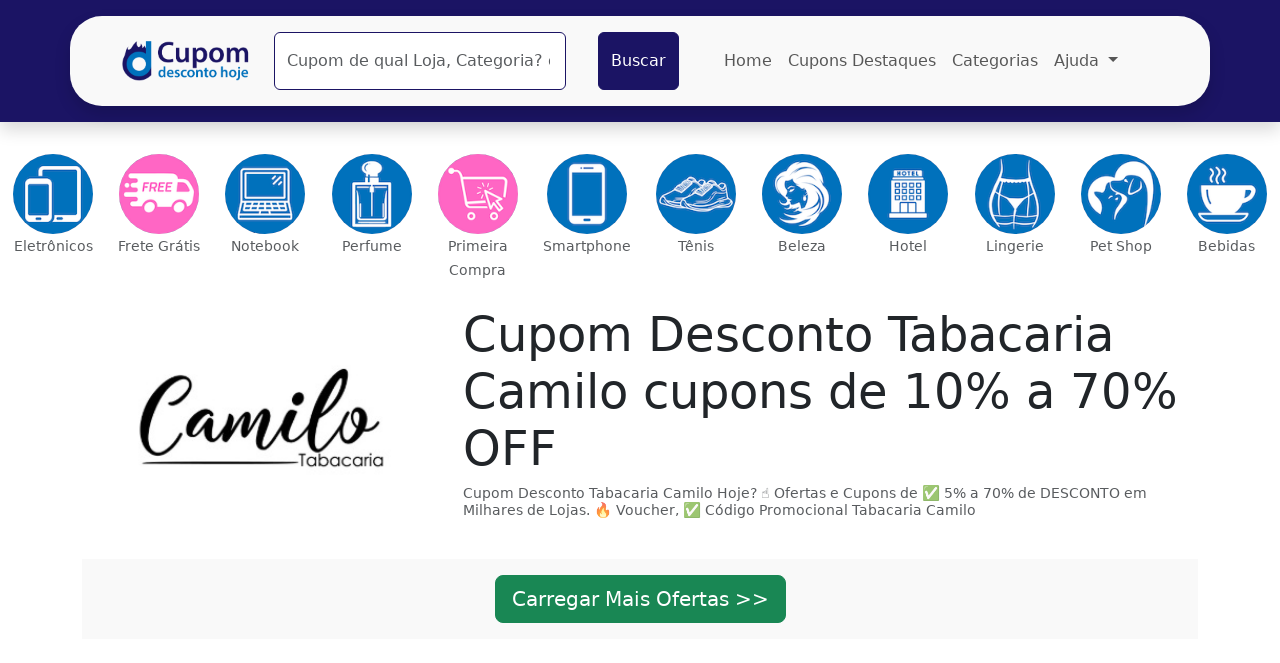

--- FILE ---
content_type: text/html; charset=UTF-8
request_url: https://www.cupomdescontohoje.com.br/cupom-desconto/tabacaria-camilo
body_size: 50473
content:
<!DOCTYPE html> 
<html lang="pt-br"><head>				<title>Cupom Desconto Tabacaria Camilo cupons de 10% a 70% OFF</title><meta charset="utf-8">
<meta name="viewport" content="width=device-width, initial-scale=1">
<base href="https://www.cupomdescontohoje.com.br">
<meta name="description" content="Cupom Desconto Tabacaria Camilo Hoje? ☝ Ofertas e Cupons de ✅ 5% a 70% de DESCONTO em Milhares de Lojas. 🔥 Voucher, ✅ Código Promocional Tabacaria Camilo">
<meta name="title" content="Cupom Desconto Tabacaria Camilo cupons de 10% a 70% OFF">
<meta name="ROBOTS" content="index,follow">
<meta name="GOOGLEBOT" content="index,follow">
<link rel="shortcut icon" href="/favicon.ico"> 
<link rel="manifest" href="app/manifest.json">

<!-- Bootstrap 5.3 -->
<link href="https://cdn.jsdelivr.net/npm/bootstrap@5.3.3/dist/css/bootstrap.min.css" rel="stylesheet" integrity="sha384-QWTKZyjpPEjISv5WaRU9OFeRpok6YctnYmDr5pNlyT2bRjXh0JMhjY6hW+ALEwIH" crossorigin="anonymous">
<link rel="stylesheet" href="https://cdn.jsdelivr.net/npm/bootstrap-icons@1.11.3/font/bootstrap-icons.min.css">
<link rel="stylesheet" type="text/css" href="css/css_custom.css"> 
<link rel="stylesheet" href="https://fonts.googleapis.com/icon?family=Material+Icons">

<meta name="facebook-domain-verification" content="lxc5pfjioz85h3knh8hs7sdcmtuy0q" /><div id="fb-root"></div><script>(function(d, s, id) {var js, fjs = d.getElementsByTagName(s)[0];if (d.getElementById(id)) return;js = d.createElement(s); js.id = id;js.src = "https://connect.facebook.net/pt_BR/sdk.js#xfbml=1&version=v3.0";fjs.parentNode.insertBefore(js, fjs);}(document, 'script', 'facebook-jssdk'));</script> <script type="text/javascript"> document.addEventListener("DOMContentLoaded", function() { document.getElementById("facebook-share-botao").href = "https://www.facebook.com/sharer/sharer.php?u=" + encodeURIComponent(window.location.href);}, false); </script> <script>!function(f,b,e,v,n,t,s){if(f.fbq)return;n=f.fbq=function(){n.callMethod?n.callMethod.apply(n,arguments):n.queue.push(arguments)};if(!f._fbq)f._fbq=n;n.push=n;n.loaded=!0;n.version='2.0';n.queue=[];t=b.createElement(e);t.async=!0;t.src=v;s=b.getElementsByTagName(e)[0];s.parentNode.insertBefore(t,s)}(window,document,'script','https://connect.facebook.net/en_US/fbevents.js'); fbq('init', '3784418244947055'); fbq('track', 'PageView');</script><noscript><img height="1" width="1" src="https://www.facebook.com/tr?id=3784418244947055&ev=PageView&noscript=1"/></noscript><script type="text/javascript" async defer src="//assets.pinterest.com/js/pinit.js"></script><script> document.addEventListener("DOMContentLoaded", function() { var url = encodeURIComponent(window.location.href); var desc = document.querySelector("meta[name='description']"); desc = (!!desc)? desc.getAttribute("content") : null; if(!desc){ desc = document.querySelector("meta[property='og:description']"); desc = (!!desc)? desc.getAttribute("content") : null; } if(!desc){ desc = document.title; } document.getElementById("pinterest-share-btn").href = "https://www.pinterest.com/pin/create/button/?url="+url+"&description="+encodeURIComponent(desc);}, false); </script><script type="text/javascript"> document.addEventListener("DOMContentLoaded", function() { var conteudo = encodeURIComponent(document.title + " " + window.location.href); document.getElementById("whatsapp-share-mobile").href = "https://api.whatsapp.com/send?text=" + conteudo; }, false); </script> <script> document.addEventListener("DOMContentLoaded", function() { var conteudo = encodeURIComponent(document.title + " " + window.location.href); document.getElementById("whatsapp-share-btn").href = "https://api.whatsapp.com/send?text=" + conteudo; }, false); </script><script> document.addEventListener("DOMContentLoaded", function() { var url = encodeURIComponent(window.location.href); var titulo = encodeURIComponent(document.title); document.getElementById("twitter-share-btn").href = "https://twitter.com/intent/tweet?url="+url+"&text="+titulo;}, false); </script>
<link rel="canonical" href="https://www.cupomdescontohoje.com.br/cupom-desconto/tabacaria-camilo">
<meta property="og:locale" content="pt_BR">
<meta property="og:url" content="https://www.cupomdescontohoje.com.br/cupom-desconto/tabacaria-camilo">
<meta property="fb:app_id" content="453485765033391">
<meta property="og:title" content="Cupom Desconto Tabacaria Camilo cupons de 10% a 70% OFF">
<meta property="og:site_name" content="https://www.cupomdescontohoje.com.br/">
<meta property="og:description" content="Cupom Desconto Tabacaria Camilo Hoje? ☝ Ofertas e Cupons de ✅ 5% a 70% de DESCONTO em Milhares de Lojas. 🔥 Voucher, ✅ Código Promocional Tabacaria Camilo">
<meta property="og:image" content="https://www.cupomdescontohoje.com.br/img-lojas/cupom-desconto-tabacaria-camilo.jpg"><meta property="og:type" content="website">
<meta name="google-site-verification" content="OmB4hAsFPjqYxQTQEjsphFmP4WlZnecnS-i8-L3IUU0">
<meta name="p:domain_verify" content="d2945cd720da422e94458ce20f6532d8">
<meta name="verification" content="8043a8cf176f6ecb372e77e3c736b229">
<meta name="facebook-domain-verification" content="lxc5pfjioz85h3knh8hs7sdcmtuy0q" />
<meta name="verify-admitad" content="ed9a5fda78" /> <meta name="theme-color" content="#0170bb">
<meta name="apple-mobile-web-app-status-bar-style" content="#0170bb"><meta name="msapplication-navbutton-color" content="#0170bb">

<meta name="lomadee" content="2324685" />

<!-- Google tag (gtag.js) -->
<script async src="https://www.googletagmanager.com/gtag/js?id=AW-11367535838">
</script>
<script>
  window.dataLayer = window.dataLayer || [];
  function gtag(){dataLayer.push(arguments);}
  gtag('js', new Date());

  gtag('config', 'AW-11367535838');
</script>	</head>
<body class="m-0 p-0"><div class="container-fluid bg-primary py-3 shadow mb-4">

    <nav class="
    navbar
    navbar-expand-lg 
    navbar-light 
    bg-light 
    rounded-5 
    container
    px-2 py-3 py-md-0 px-md-5 
    mx-0 my-0 my-auto mx-auto
    text-center    
    shadow">


        <!-- LOGOMARCA -->
        <a class="navbar-brand py-0" href="https://www.cupomdescontohoje.com.br" title="As melhores Ofertas da Internet estão aqui">
            <img src="https://www.cupomdescontohoje.com.br/layout/logo-cupom-desconto-hoje-home.png" alt="Cupom Desconto Hoje" title="Cupom Desconto Hoje" height="40px">
        </a>

        <!-- BOTAO MOBILE DIREITO -->
        <button class="navbar-toggler bg-success text-white px-2 me-4 d-lg-none" type="button" data-bs-toggle="collapse" data-bs-target="#conteudoNavbarSuportado" aria-controls="conteudoNavbarSuportado" aria-expanded="false" aria-label="Alterna navegação">
            <i class="bi bi-list fs-1"></i>
            <i class="bi bi-search fs-1"></i>
        </button>







        
        <div class="collapse navbar-collapse" id="conteudoNavbarSuportado">


            <!-- FORMULARIO BUSCAR CUPOM -->
            <form class="col-12 col-lg-6 p-0 m-0" name="form1" method="post" action="procurar">
                <div class="row p-3">


                    <!-- INPUT  -->
                    <div class="col-8 col-md-8 text-center mx-0 px-0 pe-0">
                        <input name="origem" type="hidden" id="origem_top" value="top-">
                        <input class="form-control border-primary pe-0 py-3" type="search" name="plano" id="plano_top" placeholder="Cupom de qual Loja, Categoria? ou Código?" aria-label="Pesquisar" list="mySuggestion_loja" required>
                        <datalist id="mySuggestion_loja">
                            <option>A fabula</option><option>Alianças Imperiais</option><option>AliExpress</option><option>Amobeleza</option><option>Anjus</option><option>Anjuss</option><option>Asics</option><option>Belleek</option><option>Besni</option><option>Blitzhandel24</option><option>Boticário</option><option>Brinox</option><option>Brinox Shop</option><option>Buser</option><option>C&A</option><option>Cama In Box</option><option>Camicado</option><option>Carrefour</option><option>Casa da Sogra</option><option>Casa da Sogra Enxovais</option><option>Casas Bahia</option><option>Centauro</option><option>ChicMe</option><option>Cirurgica Sinete</option><option>Clinique</option><option>Compramais</option><option>Coza</option><option>Decanter Vinhos</option><option>Decathlon</option><option>DeÔnibus</option><option>Dipua</option><option>DR DOG</option><option>DR DOG cosméticos pet</option><option>Drogaria Venâncio</option><option>Dufrio</option><option>Dutra Máquinas</option><option>E goi</option><option>Easytoque</option><option>Egoi</option><option>Ellus</option><option>Eotica</option><option>Erverte Paris</option><option>Estuda.com</option><option>EstudaCom</option><option>Evino</option><option>Fábula</option><option>Farm</option><option>Farmacam</option><option>Fast Shop</option><option>Ferramentas Kennedy</option><option>Fiverr</option><option>Focus Concursos</option><option>Found It</option><option>Gran</option><option>Gran Cursos</option><option>Gshopper</option><option>Guldi</option><option>Home is</option><option>Integralmedica</option><option>IURE Digital</option><option>JBL</option><option>Jo Malone</option><option>Kabum</option><option>Karsten</option><option>Krat Academy</option><option>Lauri Esporte</option><option>Le Biscuit</option><option>Le Postiche</option><option>Lefimar</option><option>Legale Lover</option><option>Lego</option><option>Leroy Merlin</option><option>Ma</option><option>MAC Cosmeticos</option><option>Magicfeet</option><option>Mais Mu</option><option>Malwee</option><option>Mizuno</option><option>Morana</option><option>Moveis Linhares</option><option>Movida</option><option>Mundos Infinitos</option><option>Must</option><option>My Protein</option><option>Nails Inc</option><option>Netshoes</option><option>Nobelpack</option><option>Off Premium</option><option>Olympikus</option><option>Oqvestir</option><option>Pague Menos</option><option>Probel</option><option>Puma</option><option>Puravida</option><option>Puravida</option><option>Remessa Online</option><option>Ri Happy</option><option>Richards</option><option>Serallê Calçados</option><option>Sestini</option><option>Shop2Gether</option><option>Skeptic</option><option>Spicy</option><option>Stanley</option><option>Taco</option><option>Tiqets</option><option>Tjama</option><option>Trip</option><option>Trip.com</option><option>Tripcom</option><option>Tudo de Bicho</option><option>TVC-mall</option><option>Under Armour</option><option>Unidas</option><option>Uze Óculos</option><option>Vevor</option><option>Webcontinental</option><option>Wondershare</option><option>Yamamura</option><option>YAMASORO</option><option>Zooplus</option><option>ZZ Mall</option>                        </datalist>
                    </div>

                    <!-- BTN BUSCAR  -->
                    <div class="col-4 col-md-4 text-center px-0 mx-0">
                        <button class="btn btn-primary py-3" type="submit">
                                <span class="d-inline d-md-inline py-3">Buscar
                                <!-- <i class="bi bi-search d-none d-md-flex fs-5"></i> -->
                                </span>
                        </button>
                    </div>

                </div>
            </form>




            <!-- LISTA DE LOJAS DESTAQUES COM IMAGENS MINIATURAS -->
            <div class="d-lg-none px-3 my-5">
                

                <!-- TEXTO COM DATA AUTOMATICA -->
                <p class="text-center">
                    <i class="bi bi-shop"></i> 
                    Lojas que estão <strong class="text-success">em Alta Hoje<i class="bi bi-lightning"></i>21/01</strong>                </p>


                <!-- LISTA DAS LOJAS COM LOGOMARCAS -->
                <div class="row bg-white rounded px-3">
                    <div class="col-4 col-sm-4 col-md-3 py-2 px-1 bg-white border border-light d-flex justify-content-center align-items-center"><form action="procurar" method="post" name="formulario_todos_cupons" class="p-0 m-0"><input name="origem_form" type="hidden" id="origem_form" value="1"><input name="origem" type="hidden" id="origem_top" value="img-nav-"><input name="plano" type="hidden" id="plano" value="Oqvestir"><button type="submit" class="btn bg-white mx-1 p-0"><img src="https://www.cupomdescontohoje.com.br/logomarcas/oqvestir.png" class="img-fluid"></button></form></div><div class="col-4 col-sm-4 col-md-3 py-2 px-1 bg-white border border-light d-flex justify-content-center align-items-center"><form action="procurar" method="post" name="formulario_todos_cupons" class="p-0 m-0"><input name="origem_form" type="hidden" id="origem_form" value="1"><input name="origem" type="hidden" id="origem_top" value="img-nav-"><input name="plano" type="hidden" id="plano" value="Evino"><button type="submit" class="btn bg-white mx-1 p-0"><img src="https://www.cupomdescontohoje.com.br/logomarcas/evino.png" class="img-fluid"></button></form></div><div class="col-4 col-sm-4 col-md-3 py-2 px-1 bg-white border border-light d-flex justify-content-center align-items-center"><form action="procurar" method="post" name="formulario_todos_cupons" class="p-0 m-0"><input name="origem_form" type="hidden" id="origem_form" value="1"><input name="origem" type="hidden" id="origem_top" value="img-nav-"><input name="plano" type="hidden" id="plano" value="Netshoes"><button type="submit" class="btn bg-white mx-1 p-0"><img src="https://www.cupomdescontohoje.com.br/logomarcas/netshoes.png" class="img-fluid"></button></form></div><div class="col-4 col-sm-4 col-md-3 py-2 px-1 bg-white border border-light d-flex justify-content-center align-items-center"><form action="procurar" method="post" name="formulario_todos_cupons" class="p-0 m-0"><input name="origem_form" type="hidden" id="origem_form" value="1"><input name="origem" type="hidden" id="origem_top" value="img-nav-"><input name="plano" type="hidden" id="plano" value="AliExpress"><button type="submit" class="btn bg-white mx-1 p-0"><img src="https://www.cupomdescontohoje.com.br/logomarcas/aliexpress.png" class="img-fluid"></button></form></div><div class="col-4 col-sm-4 col-md-3 py-2 px-1 bg-white border border-light d-flex justify-content-center align-items-center"><form action="procurar" method="post" name="formulario_todos_cupons" class="p-0 m-0"><input name="origem_form" type="hidden" id="origem_form" value="1"><input name="origem" type="hidden" id="origem_top" value="img-nav-"><input name="plano" type="hidden" id="plano" value="Casas Bahia"><button type="submit" class="btn bg-white mx-1 p-0"><img src="https://www.cupomdescontohoje.com.br/logomarcas/casasbahia.png" class="img-fluid"></button></form></div><div class="col-4 col-sm-4 col-md-3 py-2 px-1 bg-white border border-light d-flex justify-content-center align-items-center"><form action="procurar" method="post" name="formulario_todos_cupons" class="p-0 m-0"><input name="origem_form" type="hidden" id="origem_form" value="1"><input name="origem" type="hidden" id="origem_top" value="img-nav-"><input name="plano" type="hidden" id="plano" value="Probel"><button type="submit" class="btn bg-white mx-1 p-0"><img src="https://www.cupomdescontohoje.com.br/logomarcas/probel.jpg" class="img-fluid"></button></form></div><div class="col-4 col-sm-4 col-md-3 py-2 px-1 bg-white border border-light d-flex justify-content-center align-items-center"><form action="procurar" method="post" name="formulario_todos_cupons" class="p-0 m-0"><input name="origem_form" type="hidden" id="origem_form" value="1"><input name="origem" type="hidden" id="origem_top" value="img-nav-"><input name="plano" type="hidden" id="plano" value="Kabum"><button type="submit" class="btn bg-white mx-1 p-0"><img src="https://www.cupomdescontohoje.com.br/logomarcas/kabum.png" class="img-fluid"></button></form></div><div class="col-4 col-sm-4 col-md-3 py-2 px-1 bg-white border border-light d-flex justify-content-center align-items-center"><form action="procurar" method="post" name="formulario_todos_cupons" class="p-0 m-0"><input name="origem_form" type="hidden" id="origem_form" value="1"><input name="origem" type="hidden" id="origem_top" value="img-nav-"><input name="plano" type="hidden" id="plano" value="Boticário"><button type="submit" class="btn bg-white mx-1 p-0"><img src="https://www.cupomdescontohoje.com.br/logomarcas/boticario.png" class="img-fluid"></button></form></div><div class="col-4 col-sm-4 col-md-3 py-2 px-1 bg-white border border-light d-flex justify-content-center align-items-center"><form action="procurar" method="post" name="formulario_todos_cupons" class="p-0 m-0"><input name="origem_form" type="hidden" id="origem_form" value="1"><input name="origem" type="hidden" id="origem_top" value="img-nav-"><input name="plano" type="hidden" id="plano" value="Puravida"><button type="submit" class="btn bg-white mx-1 p-0"><img src="https://www.cupomdescontohoje.com.br/logomarcas/puravida.png" class="img-fluid"></button></form></div><div class="col-4 col-sm-4 col-md-3 py-2 px-1 bg-white border border-light d-flex justify-content-center align-items-center"><form action="procurar" method="post" name="formulario_todos_cupons" class="p-0 m-0"><input name="origem_form" type="hidden" id="origem_form" value="1"><input name="origem" type="hidden" id="origem_top" value="img-nav-"><input name="plano" type="hidden" id="plano" value="Centauro"><button type="submit" class="btn bg-white mx-1 p-0"><img src="https://www.cupomdescontohoje.com.br/logomarcas/centauro.png" class="img-fluid"></button></form></div><div class="col-4 col-sm-4 col-md-3 py-2 px-1 bg-white border border-light d-flex justify-content-center align-items-center"><form action="procurar" method="post" name="formulario_todos_cupons" class="p-0 m-0"><input name="origem_form" type="hidden" id="origem_form" value="1"><input name="origem" type="hidden" id="origem_top" value="img-nav-"><input name="plano" type="hidden" id="plano" value="Fiverr"><button type="submit" class="btn bg-white mx-1 p-0"><img src="https://www.cupomdescontohoje.com.br/logomarcas/fiverr.png" class="img-fluid"></button></form></div><div class="col-4 col-sm-4 col-md-3 py-2 px-1 bg-white border border-light d-flex justify-content-center align-items-center"><form action="procurar" method="post" name="formulario_todos_cupons" class="p-0 m-0"><input name="origem_form" type="hidden" id="origem_form" value="1"><input name="origem" type="hidden" id="origem_top" value="img-nav-"><input name="plano" type="hidden" id="plano" value="Leroy Merlin"><button type="submit" class="btn bg-white mx-1 p-0"><img src="https://www.cupomdescontohoje.com.br/logomarcas/leroymerlin.png" class="img-fluid"></button></form></div>                </div>


            </div>



                    <!-- MENUS E DROP MENUS -->
                    <ul class="navbar-nav me-auto mb-2 mb-lg-0">
                        <li class="nav-item d-none d-md-flex">
                        <a class="nav-link" aria-current="page" href="/">Home</a>
                        </li>

                        <li class="nav-item d-none d-md-flex">
                        <a class="nav-link " aria-current="page" href="/cupom-em-destaque-hoje/cupom/grid">Cupons Destaques</a>
                        </li>

                        <li class="nav-item d-none d-md-flex">
                        <a class="nav-link " aria-current="page" href="/categorias/">Categorias</a>
                        </li>                        

                        <li class="nav-item dropdown">
                        <a class="nav-link dropdown-toggle" href="#" id="navbarDropdown" role="button" data-bs-toggle="dropdown" aria-expanded="false">
                            Ajuda
                        </a>
                        <ul class="dropdown-menu" aria-labelledby="navbarDropdown">                            
                            <li><a class="dropdown-item" href="/lojas">Lojas</a></li>
                            <li><a class="dropdown-item" href="/destaques.html">Destaques</a></li>                            
                            <li><hr class="dropdown-divider"></li>
                            <li><a class="dropdown-item" href="/institucional/publicacoes-recentes/" target="_blank">Blog</a></li>
                        </ul>
                        </li>
                    </ul>


        </div>






    </nav>

</div>
<div class="container-fluid py-2 d-none d-md-block">
    <div class="row">
<div class="col-3 col-md text-center"><a href="https://www.cupomdescontohoje.com.br/categorias/eletronicos" alt="Cupom Desconto Categoria Eletrônicos" title="Cupom Desconto Categoria Eletrônicos"><img class="col-12 rounded-circle destaque_scale imagem-destaque-categoria" src="img-destaque-bolinhas/eletronicos.png" onerror="this.onerror=null;this.src='img-destaque-bolinhas/eletronicos.jpg'"></a><span class="text-muted small">Eletrônicos</span></div><div class="col-3 col-md text-center"><a href="https://www.cupomdescontohoje.com.br/categorias/frete-gratis" alt="Cupom Desconto Categoria Frete Grátis" title="Cupom Desconto Categoria Frete Grátis"><img class="col-12 rounded-circle destaque_scale imagem-destaque-categoria" src="img-destaque-bolinhas/fretegratis.png" onerror="this.onerror=null;this.src='img-destaque-bolinhas/fretegratis.jpg'"></a><span class="text-muted small">Frete Grátis</span></div><div class="col-3 col-md text-center"><a href="https://www.cupomdescontohoje.com.br/categorias/notebook" alt="Cupom Desconto Categoria Notebook" title="Cupom Desconto Categoria Notebook"><img class="col-12 rounded-circle destaque_scale imagem-destaque-categoria" src="img-destaque-bolinhas/notebook.png" onerror="this.onerror=null;this.src='img-destaque-bolinhas/notebook.jpg'"></a><span class="text-muted small">Notebook</span></div><div class="col-3 col-md text-center"><a href="https://www.cupomdescontohoje.com.br/categorias/perfume" alt="Cupom Desconto Categoria Perfume" title="Cupom Desconto Categoria Perfume"><img class="col-12 rounded-circle destaque_scale imagem-destaque-categoria" src="img-destaque-bolinhas/perfume.png" onerror="this.onerror=null;this.src='img-destaque-bolinhas/perfume.jpg'"></a><span class="text-muted small">Perfume</span></div><div class="col-3 col-md text-center"><a href="https://www.cupomdescontohoje.com.br/categorias/primeira-compra" alt="Cupom Desconto Categoria Primeira Compra" title="Cupom Desconto Categoria Primeira Compra"><img class="col-12 rounded-circle destaque_scale imagem-destaque-categoria" src="img-destaque-bolinhas/primeiracompra.png" onerror="this.onerror=null;this.src='img-destaque-bolinhas/primeiracompra.jpg'"></a><span class="text-muted small">Primeira Compra</span></div><div class="col-3 col-md text-center"><a href="https://www.cupomdescontohoje.com.br/categorias/smartphone" alt="Cupom Desconto Categoria Smartphone" title="Cupom Desconto Categoria Smartphone"><img class="col-12 rounded-circle destaque_scale imagem-destaque-categoria" src="img-destaque-bolinhas/smartphone.png" onerror="this.onerror=null;this.src='img-destaque-bolinhas/smartphone.jpg'"></a><span class="text-muted small">Smartphone</span></div><div class="col-3 col-md text-center"><a href="https://www.cupomdescontohoje.com.br/categorias/tenis" alt="Cupom Desconto Categoria Tênis" title="Cupom Desconto Categoria Tênis"><img class="col-12 rounded-circle destaque_scale imagem-destaque-categoria" src="img-destaque-bolinhas/tenis.png" onerror="this.onerror=null;this.src='img-destaque-bolinhas/tenis.jpg'"></a><span class="text-muted small">Tênis</span></div><div class="col-3 col-md text-center"><a href="https://www.cupomdescontohoje.com.br/categorias/beleza" alt="Cupom Desconto Categoria Beleza" title="Cupom Desconto Categoria Beleza"><img class="col-12 rounded-circle destaque_scale imagem-destaque-categoria" src="img-destaque-bolinhas/beleza.png" onerror="this.onerror=null;this.src='img-destaque-bolinhas/beleza.jpg'"></a><span class="text-muted small">Beleza</span></div><div class="col-3 col-md text-center"><a href="https://www.cupomdescontohoje.com.br/categorias/hotel" alt="Cupom Desconto Categoria Hotel" title="Cupom Desconto Categoria Hotel"><img class="col-12 rounded-circle destaque_scale imagem-destaque-categoria" src="img-destaque-bolinhas/hotel.png" onerror="this.onerror=null;this.src='img-destaque-bolinhas/hotel.jpg'"></a><span class="text-muted small">Hotel</span></div><div class="col-3 col-md text-center"><a href="https://www.cupomdescontohoje.com.br/categorias/lingerie" alt="Cupom Desconto Categoria Lingerie" title="Cupom Desconto Categoria Lingerie"><img class="col-12 rounded-circle destaque_scale imagem-destaque-categoria" src="img-destaque-bolinhas/lingerie.png" onerror="this.onerror=null;this.src='img-destaque-bolinhas/lingerie.jpg'"></a><span class="text-muted small">Lingerie</span></div><div class="col-3 col-md text-center"><a href="https://www.cupomdescontohoje.com.br/categorias/pet-shop" alt="Cupom Desconto Categoria Pet Shop" title="Cupom Desconto Categoria Pet Shop"><img class="col-12 rounded-circle destaque_scale imagem-destaque-categoria" src="img-destaque-bolinhas/petshop.png" onerror="this.onerror=null;this.src='img-destaque-bolinhas/petshop.jpg'"></a><span class="text-muted small">Pet Shop</span></div><div class="col-3 col-md text-center"><a href="https://www.cupomdescontohoje.com.br/categorias/bebidas" alt="Cupom Desconto Categoria Bebidas" title="Cupom Desconto Categoria Bebidas"><img class="col-12 rounded-circle destaque_scale imagem-destaque-categoria" src="img-destaque-bolinhas/bebidas.png" onerror="this.onerror=null;this.src='img-destaque-bolinhas/bebidas.jpg'"></a><span class="text-muted small">Bebidas</span></div>    </div>
</div>













<style type="text/css">	.altura_textarea_minimo {height: 1px; width: 1px;} </style>

<div class="container bg-white mb-3 p-3 my-0 rounded"><div class="row"><div class="col-12 col-md-4 my-auto mx-auto text-center"><img src="logomarcas/tabacariacamilo.png" class="col-9 col-md-9 img-fluid img_multiply mx-auto border-white d-block rounded" title="cupom desconto hoje na loja tabacaria camilo" alt="cupom desconto hoje na loja tabacaria camilo"></div><div class="col-12 col-md-8 my-auto"><h1 class="display-5">Cupom Desconto Tabacaria Camilo cupons de 10% a 70% OFF</h1><h2 class="text-muted">Cupom Desconto Tabacaria Camilo Hoje? ☝ Ofertas e Cupons de ✅ 5% a 70% de DESCONTO em Milhares de Lojas. 🔥 Voucher, ✅ Código Promocional Tabacaria Camilo</h2></div></div></div><div class="container">
<div class="row m-0 p-0 text-center align-center bg-light"><div class="col-12 p-3 m-0"><a href="tabloides" target="_blank" class="btn btn-lg btn-success text-center align-center" role="button" alt="Veja mais ofertas do Tabloide" title="Veja mais ofertas do Tabloide">Carregar Mais Ofertas >></a></div></div>









<div class="row bg-light border border-light my-5 p-0 m-0 p-md-4 rounded"><div class="row m-0 p-0"><div class="col-12 col-md-2 my-3 my-md-2 d-none d-md-block"><img src="https://www.cupomdescontohoje.com.br/layout/cupom-desconto-hoje-4.png" alt="Logomarca Cupom Desconto Hoje" title="Logomarca Cupom Desconto Hoje" class="p-2 d-none d-md-block" width="130px"></div><div class="col-12 col-md-9 my-3 my-md-2"><h3 class="text-left"><i class="bi bi-search"></i> O que procura?</h3><p> Busque pelo nome de um PRODUTO desejado: Ex: <b><a href="https://www.cupomdescontohoje.com.br/buscar/iphone" title="Cupom Desconto Iphone">Iphone</a> - <a href="https://www.cupomdescontohoje.com.br/buscar/notebook" title="Cupom Desconto Notebook">Notebook</a> - <a href="https://www.cupomdescontohoje.com.br/buscar/smartphone" title="Cupom Desconto Smartphone">Smartphone</a> - <a href="https://www.cupomdescontohoje.com.br/buscar/tenis" title="Cupom Desconto Tenis">Tenis</a> - <a href="https://www.cupomdescontohoje.com.br/buscar/cosmeticos" title="Cupom Desconto Cosmeticos">Cosmeticos</a> - <a href="https://www.cupomdescontohoje.com.br/buscar/frete-gratis" title="Cupom Desconto Frete Grátis">Frete Grátis</a> - <a href="https://www.cupomdescontohoje.com.br/buscar/primeira-compra" title="Cupom Desconto Primeira Compra">Primeira Compra</a></b></p><form class="col-12 col-sm-12 col-md-12 col-lg-12" name="form1" method="post" action="buscar"><div class="row"><div class="col-10 col-md-9 py-4 py-lg-0 px-0 pl-1"><input name="origem" type="hidden" id="origem_top" value="PRODUTOS-"><input class="form-control col-12 border border-info mr-2 pr-2" type="search" name="plano" id="plano_top" placeholder="Digite o nome do Produto:" aria-label="Pesquisar" list="mySuggestion_produtos"></div><div class="col-2 col-md-3 py-4 py-lg-0 px-0 pr-1">						<button class="btn btn-info col-12 ml-2 pl-2" type="submit"><div class="row"> <div class=" col-md-3 text-center"><i class="bi bi-search"></i></div> <div class="col-9 d-none d-md-block text-left"> Buscar</div></div></button></div></div></form></div></div></div>




















<div class="row my-3 rounded bg-light">





	
	<div class="col-12 col-md-8  d-block d-md-block py-3">
	



		


<div class="alert alert-light" role="alert">
	<h4><i class="bi bi-tag mr-1"></i> Neste Guia sobre Cupom Desconto você encontrará:</h4>












<ul>
					<li><a href="cupom-desconto/tabacaria-camilo/#Como-Usar-Cupons-Tabacaria-Camilo" title="Como Usar Cupons Tabacaria Camilo"> Como Usar Cupons Tabacaria Camilo ?</a></li>	<li><a href="cupom-desconto/tabacaria-camilo/#A-loja-Tabacaria-Camilo-é-Confiável" title="A loja Tabacaria Camilo é Confiável ?"> A loja Tabacaria Camilo é Confiável ?</a></li>			
			
			
</ul>
</div>




		
		


		
		


		 
		

		
		


				<div class="alert alert-light" role="alert">
			<h4 id="Como-Usar-Cupons-Tabacaria-Camilo"><i class="bi bi-tags mr-1"></i> Como Usar Cupons Tabacaria Camilo ?</h4>			<p>Para utilizar Cupom de Desconto Tabacaria Camilo, é muito simples:</p>
			<ul>
				<li>Primeiro você precisa digitar aqui no Cupom Desconto Hoje, lá em cima no campo de busca, o nome da loja desejada, Ex: <b>Tabacaria Camilo</b> <br> 
				<img src="https://www.cupomdescontohoje.com.br/fotos/barra-de-buscar-lojas-com-desconto-no-cupom-desconto-hoje.jpg" alt="Como Usar Cupons Tabacaria Camilo" class="col-12 m-0 p-0"></li>				<li>Clique no Buscar e Aguarde Carregar os resultados. </li>				<li>Agora será mostrado uma lista com os cupons Tabacaria Camilo ou ofertas.(Se houver disponíveis para o dia)				<li>O título em Preto e Negrito, informa o valor do do Desconto do Cupom em Real, Dolar, Euro, Porcentagem etc. </li>				<li>Na linha abaixo, mostra uma breve descrição sobre as regras de uso. </li>				<li>Você vai notar que em cada Cupom ou Oferta existe uma data de válidade como está: <b>Válidade até: 21/01/2026 </b> </li>				<li>Confira se a válidade do Cupom está dentro do prazo</li>				<li>Próximo destas informações você encontra um botão verde com a informação "Pegar Cupom" ou "Pegar Desconto" ou "Pegar Oferta". <img src="https://www.cupomdescontohoje.com.br/fotos/botao-verde-no-cupom-desconto-hoje.jpg" alt="Botão Verde com os Cupons Tabacaria Camilo" class="col-12 m-0 p-0"></li>				<li>Clique neste botão verde</li>				<li>Será mostrado uma nova tela com mais informações sobre este Cupom.				<li>Também será mostrado um <b>Código</b> e um botão azul com a informação: <b>Copiar e Ir para o site</b></li>				<li>Clique no botão azul para Copiar o Código e ser Redirecionado para o site da loja Tabacaria Camilo 
				<img src="https://www.cupomdescontohoje.com.br/fotos/botao-azul-na-nova-tela-com-os-detalhes-do-cupom-desconto-hoje.jpg" alt="Botão Azul com os detalhes de como usar Cupons Tabacaria Camilo" class="col-12 m-0 p-0"></li>				<li>No site da loja Tabacaria Camilo você pode fazer suas compras normalmente e aplicar o código no final da compra.</li>				<li>O Desconto será aplicado na mesma hora e você vai economizar muito :) </li>				
			</ul>
		</div>
		



				

		
						


				








		
				<div class="alert alert-light" role="alert">
			<h4 id="A-loja-Tabacaria-Camilo-é-Confiável"><i class="bi bi-geo-alt mr-1"></i> A loja Tabacaria Camilo é Confiável? </h4>			<p>Utilizamos o ReclameAqui para medir a reputação das Lojas Virtuais aqui divulgadas aqui no Cupom Desconto Hoje. O Reclame Aqui é uma das principais e maiores plataformas de verificação de reputação para as empresas.</p>			<img src="fotos/tabacariacamilo-reclameaqui.jpg" class="col-12 mx-0 my-2 px-0 rounded">			<p>Confira o que diz e como está a reputação da loja Tabacaria Camilo no ReclameAqui! Lembrando que mesmo uma loja tendo uma nota razoável, não significa que aquela loja seja ruím de comprar ou negociar, pois estas lojas possuem um grande volume de visitantes diáriamente em suas lojas e realizam muitas vendas. Logo na maioria das vezes, quem compra e fica satisfeito com sua compra, acaba não indo e deixando um depoimento favorável sobre está loja. Agora caso tenha algo incorreto ou alguma divergência em sua compra, neste caso, sim, é muito comum as reclamações serem postadas e públicadas. Fazendo com que a primeira impressão que temos de uma loja é que ela tem muitas reclamações. Mas lembre-se que estes números são bem pequenos se consideramos a quantidade de pessoas que ficaram satisfeitas e não reportaram suas experiências. #ficadica do CDH :)</p>		</div>
		

		
		

		
		


		



				


				


				












				<div class="alert alert-light" role="alert">
			<h4 id="Cupom-Desconto-Vale-Compra-Tabacaria-Camilo"><i class="bi bi-geo-alt mr-1"></i>Cupom Desconto Vale Compra Tabacaria Camilo</h4>			<p>Vale Compra</p>		</div>
		

				<div class="alert alert-light" role="alert">
			<h4 id="Cupom-Promocional-Tabacaria-Camilo"><i class="bi bi-geo-alt mr-1"></i>Cupom Promocional Tabacaria Camilo</h4>			<p>Cupom Promocional</p>		</div>
		

				<div class="alert alert-light" role="alert">
			<h4 id="Cupom-Desconto-Tabacaria-Camilo-Frete-Grátis"><i class="bi bi-geo-alt mr-1"></i>Cupom Desconto Tabacaria Camilo Frete Grátis</h4>			<p>Frete Grátis</p>		</div>
		

				<div class="alert alert-light" role="alert">
			<h4 id="O-que-é-Url-Cuponada-Tabacaria-Camilo"><i class="bi bi-geo-alt mr-1"></i>O que é URL CUPONADA Tabacaria Camilo</h4>			<p>Url Cuponada</p>		</div>
		

				<div class="alert alert-light" role="alert">
			<h4 id="O-que-é-Link-com-Desconto-Tabacaria-Camilo"><i class="bi bi-geo-alt mr-1"></i>O que é Link com Desconto Tabacaria Camilo</h4>			<p>Link com Desconto</p>		</div>
		



				<div class="alert alert-light" role="alert">
			<h4 id="Como-descobrir-promoções-Tabacaria-Camilo"><i class="bi bi-geo-alt mr-1"></i>Como descobrir promoções Tabacaria Camilo?</h4>			<p>Cadastre-se para receber as promoções atualizadas em seu e-mail...</p>		</div>
		

				<div class="alert alert-light" role="alert">
			<h4 id="Como-comprar-com-cupons-Tabacaria-Camilo"><i class="bi bi-geo-alt mr-1"></i>Como comprar com cupons Tabacaria Camilo?</h4>			<p>Para fazer suas compras usando os códigos aqui informados, basta copiar e colar o código promocional no seu carrinho de compras.</p>		</div>
		

				<div class="alert alert-light" role="alert">
			<h4 id="Como-usar-cupons-de-desconto-Tabacaria-Camilo-no-brasil"><i class="bi bi-geo-alt mr-1"></i>Como usar cupons de desconto Tabacaria Camilo no Brasil?</h4>			<p>O uso de cupons de desconto no Brasil é similar a qualquer lugar do mundo. Basta copiar o código e aplicar no final do carrinho.</p>		</div>
		

		



	</div>

		<div class="col-4  d-none d-md-block py-3">
	
			<div class="alert alert-light" role="alert">
			<p>
			<p>Feito com Carinho! De Curitiba para o Mundo<br />
<br />
Cupom Desconto Hoje é um Portal de Descontos, feito em Curitiba para o Mundo. <br />
<br />
Sempre em busca das melhores ofertas e descontos da internet. <br />
<br />
Disponibilizamos de forma gratuíta os melhores descontos que encontramos na Internet para os nossos visitantes.<br />
<br />
Sempre Compartilhando o que temos de melhor para você economizar e ganhar tempo.<br />
<br />
Os produtos, cupons ou ofertas divulgados são atualizados várias vezes por dia, sendo que podem sofrer alterações sem aviso prévio ao Cupom Desconto Hoje, indisponibilidade ou esgotarem os estoques.<br />
<br />
O CupomDescontoHoje.com.br é um site que reúne e disponibiliza os melhores cupons de desconto das principais marcas e lojas online.<br />
<br />
Trabalhamos em parcerias com praticamente todas as principais lojas, e os cupons podem ser usados à vontade pois são todos gratuitos!<br />
<br />
Queremos que você economize em suas compras online nas suas lojas favoritas com descontos exclusivos, verdadeiros e válidos, esse é nosso principal objetivo.<br />
<br />
Fazemos atualizações diárias em nosso site, para garantir a você sempre a melhor oferta!</p>			<p>Ofereça Cupons de Desconto para seus clientes e venda muito mais...</p>			<p>Cupom de Desconto Primeira compra geralmente é válido para a primeira compra no site limitado pelo CPF.</p>			<p><a href='https://www.cupomdescontohoje.com.br/buscar/Dia-Internacional-da-Mulher' title="Cupom Dia Internacional da Mulher">Cupom Dia Internacional da Mulher</a></p>			<p><a href='https://www.cupomdescontohoje.com.br/buscar/Dia-dos-Pais' title="Cupom Dia dos Pais">Cupom Dia dos Pais</a></p>			<p><a href='https://www.cupomdescontohoje.com.br/buscar/Semana-do-Brasil' title="Cupom Semana do Brasil">Cupom Semana do Brasil</a></p>			<p><a href='https://www.cupomdescontohoje.com.br/buscar/Game-Day-Brasil' title="Cupom Game Day Brasil">Cupom Game Day Brasil</a></p>			<p><a href='https://www.cupomdescontohoje.com.br/buscar/Black-Night' title="Cupom Black Night">Cupom Black Night</a></p>			<p><a href='https://www.cupomdescontohoje.com.br/buscar/Black-Party' title="Cupom Black Party">Cupom Black Party</a></p>			<p><a href='https://www.cupomdescontohoje.com.br/buscar/Dia-do-Cliente' title="Cupom Dia do Cliente">Cupom Dia do Cliente</a></p>			<p><a href='https://www.cupomdescontohoje.com.br/buscar/FiqueEmCasa' title="Cupom FiqueEmCasa">Cupom FiqueEmCasa</a></p>			<p><a href='https://www.cupomdescontohoje.com.br/buscar/Amazon-Prime-Day' title="Cupom Amazon Prime Day">Cupom Amazon Prime Day</a></p>			<p><a href='https://www.cupomdescontohoje.com.br/buscar/Halloween' title="Cupom Halloween">Cupom Halloween</a></p>			<p><a href='https://www.cupomdescontohoje.com.br/buscar/Black-Friday-Chinesa' title="Cupom Black Friday Chinesa">Cupom Black Friday Chinesa</a></p>			<p><a href='https://www.cupomdescontohoje.com.br/buscar/Black-Friday' title="Cupom Black Friday">Cupom Black Friday</a></p>			<p><a href='https://www.cupomdescontohoje.com.br/buscar/Dia-das-Criancas' title="Cupom Dia das Crianças">Cupom Dia das Crianças</a></p>			<p><a href='https://www.cupomdescontohoje.com.br/buscar/Cyber-Monday' title="Cupom Cyber Monday">Cupom Cyber Monday</a></p>			<p><a href='https://www.cupomdescontohoje.com.br/buscar/Dia-das-Maes' title="Cupom Dia das Mães">Cupom Dia das Mães</a></p>			<p><a href='https://www.cupomdescontohoje.com.br/buscar/Natal' title="Cupom Natal">Cupom Natal</a></p>			</p>
			</div>

	</div>
	
</div></div><div class="container"><div class="container p-3 m-0 m-auto text-center"><div class="row text-success p-0 mb-0 rounded text-center m-auto"><div class="col-12 p-0 m-0"><script async src="https://pagead2.googlesyndication.com/pagead/js/adsbygoogle.js"></script><ins class="adsbygoogle" style="display:block" data-ad-client="ca-pub-9492631912751476" data-ad-slot="7815689968" data-ad-format="auto" data-full-width-responsive="true"></ins> <script> (adsbygoogle = window.adsbygoogle || []).push({}); </script></div></div></div>		 </div><div class="container p-2 p-md-0"><div class="row bg-light border border-light my-5 p-0 m-0 p-md-4 rounded"><div class="row m-0 p-0"><div class="col-12 col-md-2 my-3 my-md-2 d-none d-md-block"><img src="https://www.cupomdescontohoje.com.br/layout/cupom-desconto-hoje-4.png" alt="Logomarca Cupom Desconto Hoje" title="Logomarca Cupom Desconto Hoje" class="p-2 d-none d-md-block" width="130px"></div><div class="col-12 col-md-9 my-3 my-md-2"><h3 class="text-left"><i class="bi bi-search"></i> O que procura?</h3><p> Busque pelo nome de um PRODUTO desejado: Ex: <b><a href="https://www.cupomdescontohoje.com.br/buscar/iphone" title="Cupom Desconto Iphone">Iphone</a> - <a href="https://www.cupomdescontohoje.com.br/buscar/notebook" title="Cupom Desconto Notebook">Notebook</a> - <a href="https://www.cupomdescontohoje.com.br/buscar/smartphone" title="Cupom Desconto Smartphone">Smartphone</a> - <a href="https://www.cupomdescontohoje.com.br/buscar/tenis" title="Cupom Desconto Tenis">Tenis</a> - <a href="https://www.cupomdescontohoje.com.br/buscar/cosmeticos" title="Cupom Desconto Cosmeticos">Cosmeticos</a> - <a href="https://www.cupomdescontohoje.com.br/buscar/frete-gratis" title="Cupom Desconto Frete Grátis">Frete Grátis</a> - <a href="https://www.cupomdescontohoje.com.br/buscar/primeira-compra" title="Cupom Desconto Primeira Compra">Primeira Compra</a></b></p><form class="col-12 col-sm-12 col-md-12 col-lg-12" name="form1" method="post" action="buscar"><div class="row"><div class="col-10 col-md-9 py-4 py-lg-0 px-0 pl-1"><input name="origem" type="hidden" id="origem_top" value="PRODUTOS-"><input class="form-control col-12 border border-info mr-2 pr-2" type="search" name="plano" id="plano_top" placeholder="Digite o nome do Produto:" aria-label="Pesquisar" list="mySuggestion_produtos"></div><div class="col-2 col-md-3 py-4 py-lg-0 px-0 pr-1">						<button class="btn btn-info col-12 ml-2 pl-2" type="submit"><div class="row"> <div class=" col-md-3 text-center"><i class="bi bi-search"></i></div> <div class="col-9 d-none d-md-block text-left"> Buscar</div></div></button></div></div></form></div></div></div></div><div class="container-fluid bg-info text-white"><p class="text-center display-5 p-5"><i class="bi bi-tags"></i> Cupons de descontos atualizados todos os dias!</p></div><div class="row bg-light text-muted mb-3 px-0 py-3 mx-0">
    <div class="col-12 col-sm-12 col-md-3 col-lg-3 col-xl-3 d-none d-sm-none d-md-block bg-light">
        <p class="d-none d-sm-none d-md-block">➤ Publicidade</p>
        <div class="row bg-light d-flex align-items-center justify-content-between text-success p-3 rounded mb-3"><div class="col-12  p-0 m-0"><script async src="https://pagead2.googlesyndication.com/pagead/js/adsbygoogle.js"></script><ins class="adsbygoogle" style="display:block" data-ad-client="ca-pub-9492631912751476" data-ad-slot="7815689968" data-ad-format="auto" data-full-width-responsive="true"></ins> <script> (adsbygoogle = window.adsbygoogle || []).push({}); </script></div></div>    </div>


<div class="col-12 col-sm-12 col-md-3 col-lg-3 col-xl-3 bg-light">
        <p class="d-none d-sm-none d-md-block">➤ Menus</p>
        <a href="https://www.cupomdescontohoje.com.br/institucional/home.html" title="Quem Somos" class="text-primary btn btn-light col-12 text-start" target="_blank">➤ Sobre</a>
        <a href="https://www.cupomdescontohoje.com.br/categorias.html" title="Categorias" class="text-primary btn btn-light col-12 text-start">➤ Categorias</a>
        <a href="https://www.cupomdescontohoje.com.br/lojas.html" title="Últimas Lojas Cadastradas" class="text-primary btn btn-light col-12 text-start">➤ Lojas</a>
        
        
        <a href="https://www.cupomdescontohoje.com.br/destaques.html" title="Cupons de Desconto em Destaques em Janeiro e Fevereiro 2026" class="text-primary btn btn-light col-12 text-start">➤ Lojas Destaques</a>
        <a href="https://www.cupomdescontohoje.com.br/cupom-em-destaque-hoje/cupom/grid" title="Cupons de Desconto Em Destaque" class="text-primary btn btn-light col-12 text-start"> ➤ Cupom Destaque (1-4) </a>
        <a href="https://www.cupomdescontohoje.com.br/cupom-em-destaque-hoje-cinco-estrelas/cupom/grid" title="Cupons de Desconto Em Destaque Cinco Estrelas" class="text-primary btn btn-light col-12 text-start"> ➤ Cupom Destaque 5 Estrelas </a>
        <a href="https://www.cupomdescontohoje.com.br/institucional/publicacoes-recentes.html" title="Últimas Postagens do Blog" class="text-primary btn btn-light col-12 text-start">➤ Blog</a>
        <a href="https://www.cupomdescontohoje.com.br/politicas-de-privacidade.html" title="Políticas de Privacidade" class="text-primary btntext-primary btn btn-light col-12 text-start">➤ Política Privacidade</a>
        <a href="https://www.cupomdescontohoje.com.br/termos-de-uso.html" title="Termos de Uso" class="text-primary btn btn-light col-12 text-start">➤ Termos de Uso</a>
</div>



<div class="col-12 col-sm-12 col-md-3 col-lg-3 col-xl-3 bg-light">
      <p class="d-none d-sm-none d-md-block">➤ Menus</p>
      

        
        <a href="https://www.cupomdescontohoje.com.br/chegou-hoje/" title="Cupons de Desconto que Chegou Hoje" class="text-primary btn btn-light col-12 text-start"> ➤ Chegou Hoje </a>
        <a href="https://www.cupomdescontohoje.com.br/vence-hoje/1/" title="Cupons de Desconto que Vencem Hoje" class="text-primary btn btn-light col-12 text-start"> ➤ Vence Hoje </a>
        <a href="https://www.cupomdescontohoje.com.br/cupons-ativos-for-you/Saiba-Mais" title="Cupons de Desconto For You" class="text-primary btn btn-light col-12 text-start"> ➤ Cupons For You </a>
</div>

    <div class="col-12 col-sm-12 col-md-3 col-lg-3 col-xl-3 d-none d-sm-none d-md-block bg-light">
        <p class="d-none d-sm-none d-md-block">➤ Publicidade</p>
        <div class="row bg-light d-flex align-items-center justify-content-between text-success p-3 rounded mb-3"><div class="col-12  p-0 m-0"><script async src="https://pagead2.googlesyndication.com/pagead/js/adsbygoogle.js"></script><ins class="adsbygoogle" style="display:block" data-ad-client="ca-pub-9492631912751476" data-ad-slot="7815689968" data-ad-format="auto" data-full-width-responsive="true"></ins> <script> (adsbygoogle = window.adsbygoogle || []).push({}); </script></div></div>    </div>
</div>


<div class="container-fluid bg-white text-muted mb-3 px-3 py-3 text-center">
<div class="text-center">
<a href="https://x.com/cupomhoje" rel="nofollow" target="_blank" title="Siga o Cupom Desconto Hoje no Twitter" class="text-white btn btn-info">
<i class="bi bi-twitter"></i>
</a>
<a href="https://www.facebook.com/cupomdescontohojetecnologia/" rel="nofollow" target="_blank" title="Siga o Cupom Desconto Hoje no Facebook" class="text-white btn btn-primary">                                          
<i class="bi bi-facebook"></i>
</a>
<a href="https://www.youtube.com/@CupomDescontoHoje" rel="nofollow" target="_blank" title="Siga o Cupom Desconto Hoje no Youtube" class="text-white btn btn-danger">
<i class="bi bi-youtube"></i>
</a>
<a href="https://www.instagram.com/cupomdescontohoje.com.br/" rel="nofollow" target="_blank" title="Siga o Cupom Desconto Hoje no Instagram" class="text-white btn btn-info">
<i class="bi bi-instagram"></i>
</a>
<a href="https://www.tiktok.com/@cupomdescontohoje" rel="nofollow" target="_blank" title="Siga o Cupom Desconto Hoje no Instagram" class="text-white btn btn-dark">
<i class="bi bi-tiktok"></i>
</a>
<a href="mailto:cupomdescontohoje@gmail.com" rel="nofollow" target="_blank" title="Envie um Email para o Cupom Desconto Hoje" class="text-white btn btn-primary">
<i class="bi bi-envelope"></i>
</a>
</div>

    <div class="col-12 mt-4">
        <span class="small">
        CupomDescontoHoje.com.br é administrada por Megabird Serviços Internet Ltda © 2010 - 2026.
        </span class="small">

        <span class="small">
        Todos os direitos reservados. Megabird - Com sede na cidade de Curitiba Pr. Inscrita no CNPJ sob o nº 12.975.999/0001-73 | 
        </span class="small">

        <span class="small">
        (0.09 )
        </span class="small">
    </div>


</div><script> (function(i,s,o,g,r,a,m){i['GoogleAnalyticsObject']=r;i[r]=i[r]||function(){(i[r].q=i[r].q||[]).push(arguments)},i[r].l=1*new Date();a=s.createElement(o),  m=s.getElementsByTagName(o)[0];a.async=1;a.src=g;m.parentNode.insertBefore(a,m) })(window,document,'script','https://www.google-analytics.com/analytics.js','ga');  ga('create', 'UA-104343131-1', 'auto');  ga('send', 'pageview');</script>
<script src="https://code.jquery.com/jquery-3.3.1.slim.min.js" integrity="sha384-q8i/X+965DzO0rT7abK41JStQIAqVgRVzpbzo5smXKp4YfRvH+8abtTE1Pi6jizo" crossorigin="anonymous"></script>
<script src="https://cdnjs.cloudflare.com/ajax/libs/popper.js/1.14.3/umd/popper.min.js" integrity="sha384-ZMP7rVo3mIykV+2+9J3UJ46jBk0WLaUAdn689aCwoqbBJiSnjAK/l8WvCWPIPm49" crossorigin="anonymous"></script>
<script src="https://cdn.jsdelivr.net/npm/bootstrap@5.3.3/dist/js/bootstrap.bundle.min.js" integrity="sha384-YvpcrYf0tY3lHB60NNkmXc5s9fDVZLESaAA55NDzOxhy9GkcIdslK1eN7N6jIeHz" crossorigin="anonymous"></script>
    </body></html>

--- FILE ---
content_type: text/html; charset=utf-8
request_url: https://www.google.com/recaptcha/api2/aframe
body_size: 184
content:
<!DOCTYPE HTML><html><head><meta http-equiv="content-type" content="text/html; charset=UTF-8"></head><body><script nonce="ug3k5Cvjrbt02DbRVmBpMA">/** Anti-fraud and anti-abuse applications only. See google.com/recaptcha */ try{var clients={'sodar':'https://pagead2.googlesyndication.com/pagead/sodar?'};window.addEventListener("message",function(a){try{if(a.source===window.parent){var b=JSON.parse(a.data);var c=clients[b['id']];if(c){var d=document.createElement('img');d.src=c+b['params']+'&rc='+(localStorage.getItem("rc::a")?sessionStorage.getItem("rc::b"):"");window.document.body.appendChild(d);sessionStorage.setItem("rc::e",parseInt(sessionStorage.getItem("rc::e")||0)+1);localStorage.setItem("rc::h",'1768989123573');}}}catch(b){}});window.parent.postMessage("_grecaptcha_ready", "*");}catch(b){}</script></body></html>

--- FILE ---
content_type: text/css
request_url: https://www.cupomdescontohoje.com.br/css/css_custom.css
body_size: 4215
content:
h1{font-size:1rem}.h1_mob{font-size:.9rem}h2{font-size:.9rem}.h2_mob{font-size:.7rem}.p_mob{font-size:.9rem}.icone_b_0{font-size:.7rem}.icone_b_1{font-size:1rem}.icone_b_2{font-size:2rem}.icone_b_3{font-size:3rem}.icone_b_4{font-size:4rem}.icone_b_5{font-size:5rem}.my_bg_primary_0{background-color:#0e1432}.my_text_primary_0{color:#0e1432}.my_border_primary_0{border-color:#0e1432}.my_bg_primary_1{background-color:#1b1464}.my_text_primary_1{color:#1b1464}.my_border_primary_1{border-color:#1b1464}.my_bg_primary_2{background-color:#0170bb}.my_text_primary_2{color:#0170bb}.my_border_primary_2{border-color:#0170bb}.my_bg_primary_3{background-color:#67d0e2}.my_text_primary_3{color:#67d0e2}.my_border_primary_3{border-color:#67d0e2}.my_bg_primary_4{background-color:#b3e5fc}.my_text_primary_4{color:#b3e5fc}.my_border_primary_4{border-color:#b3e5fc}.my_bg_primary_5{background-color:#e5f0f5}.my_text_primary_5{color:#e5f0f5}.my_border_primary_5{border-color:#e5f0f5}.my_bg_secondary_0{background-color:#444}.my_text_secondary_0{color:#444}.my_border_secondary_0{color:#444}.my_bg_success_0{background-color:#32a200}.my_text_success_0{color:#32a200}.my_border_success_0{border-color:#32a200}.my_bg_success_1{background-color:#e1f7e1}.my_text_success_1{color:#e1f7e1}.my_border_success_1{border-color:#e1f7e1}.my_bg_light_0{background-color:#ddd}.my_text_light_0{color:#ddd}.my_border_light_0{border-color:#ddd}.my_bg_light_1{background-color:#f7f7f7}.my_text_light_1{color:#f7f7f7}.my_border_light_1{border-color:#f7f7f7}.my_bg_light_2{background-color:#dedede}.my_text_light_2{color:#dedede}.my_border_light_2{border-color:#dedede}.img_auto_cupom{max-height:100px}.max_h70{max-height:70px}.max_h100{max-height:100px}.img_multiply{mix-blend-mode:multiply}.celula_cupom_copiar{width:100%;border:dashed;border-width:4px;border-color:#f1f1f1;text-align:center;background-color:#fff;resize:none;height:68px;color:#c90000;font-size:24px}

.bg-primary { background-color: #1B1464 !important; }
.text-primary {  color: #1B1464 !important; }
.btn-primary { background-color: #1b1464 !important; border-color: #1b1464 !important; }
.border-primary {  border-color: #1b1464 !important; }

.bg-info {  background-color: #0170bb !important; }
.text-info {  color: #0170bb !important; }
.btn-info { background-color: #0170bb !important; border-color: #0170bb !important; }
.border-info {  border-color: #0170bb !important; }

.bg-light { background-color: #f9f9f9 !important; }

.bg-alert-primary { background-color: #CCE5FF !important; }
.bg-alert-secondary { background-color: #E2E3E5 !important; }
.bg-alert-success { background-color: #D4EDDA !important; }
.bg-alert-warning { background-color: #FFF3CD !important; }
.bg-alert-danger { background-color: #F8D7DA !important; }
.bg-alert-info { background-color: #D1ECF1 !important; }






.tabloide_scale{    
    transition: all 0.5s;    cursor: pointer; 
}

.tabloide_scale:hover{
    -webkit-transform: scale(1.1);    transform: scale(1.1);
}


.destaque_scale{    
    transition: all 0.2s;    cursor: pointer; 
}

.destaque_scale:hover{
    -webkit-transform: scale(1.1);    transform: scale(1.1);
}


.botao_scale{    
    transition: all 0.2s;    cursor: pointer; 
}

.botao_scale:hover{
    -webkit-transform: scale(1.1);    transform: scale(1.1);
}


.loja_scale{    
    transition: all 0.2s;    cursor: pointer; 
}

.loja_scale:hover{
    -webkit-transform: scale(1.1);    transform: scale(1.1);
}



.subcategoria_scale {    
    transition: all 0.01s;
    cursor: pointer;
}

.subcategoria_scale:hover {
    -webkit-transform: scale(1.1);
    transform: scale(1.1);
    background-color: #d61a92;
    color: white;
}

.subcategoria_scale:active {
    -webkit-transform: scale(1.1);
    transform: scale(1.1);
    background-color: #001f3f;
    color: white;
}


.subcategoria_scale_ativado {
    -webkit-transform: scale(1.1);
    transform: scale(1.1);
    background-color: #d61a92;
    color: white;
}


.imagem-destaque-categoria {
    width: 80px;
    height: 80px;
    object-fit: cover;
    border-radius: 50%;
    display: block;
    margin-left: auto;
    margin-right: auto;
}


.color_font_categoria {
    color: #d61a92;
    text-decoration: none;
}